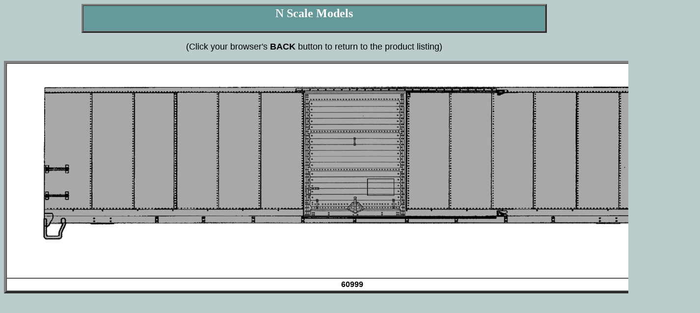

--- FILE ---
content_type: text/html
request_url: https://www.intermountain-railway.com/n/html/60999.htm
body_size: 861
content:
<HTML>
<HEAD>
<TITLE>N Scale Models - 60999</TITLE>
<META name="generator" content="Microsoft FrontPage 5.0">
<META http-equiv="Content-Type" content="text/html; charset=iso-8859-1">
</HEAD>
<BODY link="#FF0000" vlink="#52188C" bgcolor="#BCCBCB">
<CENTER>
<TABLE border="3" cellpadding="2" cellspacing="0" width="75%" bgcolor="#330066">
<TR>
<TD align="center" bgcolor="#669999"><H2><font color="#FFFFFF">N Scale Models</font></H2></TD>
</TR></TABLE>
<font face="Arial" size="4" color="black">
<p align="center">(Click your browser's <b>BACK</b><font color="red"><font color="black"> button to return to the product listing)</p></font>
<TABLE border="5" cellpadding="3" cellspacing="0" width="200" bgcolor="#FFFFFF">
<TR>
<TD><IMG src="../images/60999wl.jpg" border="0" alt="60999" width="1400" height="396"><p>
&nbsp;</TD>
</TR><TR>
<TD align="center" valign="top" bgcolor="#FFFFFF"><b>60999</b></TD>
</TR></TABLE>
</CENTER>
</BODY>
</HTML>